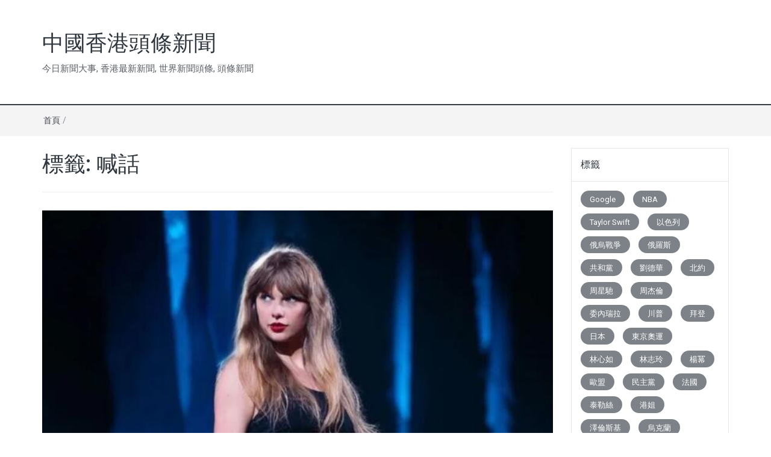

--- FILE ---
content_type: text/html; charset=UTF-8
request_url: https://www.cnhkheadlines.com/tag/%E5%96%8A%E8%A9%B1
body_size: 11900
content:
<!DOCTYPE html>
<html lang="zh-HK">
<head>
	<meta charset="UTF-8">
	<meta http-equiv="X-UA-Compatible" content="IE=edge">
	<meta name="viewport" content="width=device-width, initial-scale=1">
	
	<meta name="keywords" content="香港熱點, 要聞港聞,兩岸國際,新聞,娛樂,時尚潮流,體育" />
<meta name="description" content="提供发布即時香港熱點新聞以及豐富的政治,社會,地方,國際,財經,運動,NBA,娛樂,旅遊新聞, 以最即時,多元的內容,滿足行動世代的需求."/>
	<link rel="profile" href="https://gmpg.org/xfn/11" />
	<link rel="pingback" href="https://www.cnhkheadlines.com/xmlrpc.php">
	<title>喊話 &#8211; 中國香港頭條新聞</title>
<meta name='robots' content='max-image-preview:large' />
<link rel='dns-prefetch' href='//static.addtoany.com' />
<link rel='dns-prefetch' href='//fonts.googleapis.com' />
<link rel="alternate" type="application/rss+xml" title="訂閱《中國香港頭條新聞》&raquo; 資訊提供" href="https://www.cnhkheadlines.com/feed" />
<link rel="alternate" type="application/rss+xml" title="訂閱《中國香港頭條新聞》&raquo; 留言的資訊提供" href="https://www.cnhkheadlines.com/comments/feed" />
<link rel="alternate" type="application/rss+xml" title="訂閱《中國香港頭條新聞》&raquo; 標籤〈喊話〉的資訊提供" href="https://www.cnhkheadlines.com/tag/%e5%96%8a%e8%a9%b1/feed" />
<script type="text/javascript">
window._wpemojiSettings = {"baseUrl":"https:\/\/s.w.org\/images\/core\/emoji\/14.0.0\/72x72\/","ext":".png","svgUrl":"https:\/\/s.w.org\/images\/core\/emoji\/14.0.0\/svg\/","svgExt":".svg","source":{"concatemoji":"https:\/\/www.cnhkheadlines.com\/wp-includes\/js\/wp-emoji-release.min.js?ver=6.2"}};
/*! This file is auto-generated */
!function(e,a,t){var n,r,o,i=a.createElement("canvas"),p=i.getContext&&i.getContext("2d");function s(e,t){p.clearRect(0,0,i.width,i.height),p.fillText(e,0,0);e=i.toDataURL();return p.clearRect(0,0,i.width,i.height),p.fillText(t,0,0),e===i.toDataURL()}function c(e){var t=a.createElement("script");t.src=e,t.defer=t.type="text/javascript",a.getElementsByTagName("head")[0].appendChild(t)}for(o=Array("flag","emoji"),t.supports={everything:!0,everythingExceptFlag:!0},r=0;r<o.length;r++)t.supports[o[r]]=function(e){if(p&&p.fillText)switch(p.textBaseline="top",p.font="600 32px Arial",e){case"flag":return s("\ud83c\udff3\ufe0f\u200d\u26a7\ufe0f","\ud83c\udff3\ufe0f\u200b\u26a7\ufe0f")?!1:!s("\ud83c\uddfa\ud83c\uddf3","\ud83c\uddfa\u200b\ud83c\uddf3")&&!s("\ud83c\udff4\udb40\udc67\udb40\udc62\udb40\udc65\udb40\udc6e\udb40\udc67\udb40\udc7f","\ud83c\udff4\u200b\udb40\udc67\u200b\udb40\udc62\u200b\udb40\udc65\u200b\udb40\udc6e\u200b\udb40\udc67\u200b\udb40\udc7f");case"emoji":return!s("\ud83e\udef1\ud83c\udffb\u200d\ud83e\udef2\ud83c\udfff","\ud83e\udef1\ud83c\udffb\u200b\ud83e\udef2\ud83c\udfff")}return!1}(o[r]),t.supports.everything=t.supports.everything&&t.supports[o[r]],"flag"!==o[r]&&(t.supports.everythingExceptFlag=t.supports.everythingExceptFlag&&t.supports[o[r]]);t.supports.everythingExceptFlag=t.supports.everythingExceptFlag&&!t.supports.flag,t.DOMReady=!1,t.readyCallback=function(){t.DOMReady=!0},t.supports.everything||(n=function(){t.readyCallback()},a.addEventListener?(a.addEventListener("DOMContentLoaded",n,!1),e.addEventListener("load",n,!1)):(e.attachEvent("onload",n),a.attachEvent("onreadystatechange",function(){"complete"===a.readyState&&t.readyCallback()})),(e=t.source||{}).concatemoji?c(e.concatemoji):e.wpemoji&&e.twemoji&&(c(e.twemoji),c(e.wpemoji)))}(window,document,window._wpemojiSettings);
</script>
<style type="text/css">
img.wp-smiley,
img.emoji {
	display: inline !important;
	border: none !important;
	box-shadow: none !important;
	height: 1em !important;
	width: 1em !important;
	margin: 0 0.07em !important;
	vertical-align: -0.1em !important;
	background: none !important;
	padding: 0 !important;
}
</style>
	<link rel='stylesheet' id='wp-block-library-css' href='https://www.cnhkheadlines.com/wp-includes/css/dist/block-library/style.min.css?ver=6.2' type='text/css' media='all' />
<link rel='stylesheet' id='classic-theme-styles-css' href='https://www.cnhkheadlines.com/wp-includes/css/classic-themes.min.css?ver=6.2' type='text/css' media='all' />
<style id='global-styles-inline-css' type='text/css'>
body{--wp--preset--color--black: #000000;--wp--preset--color--cyan-bluish-gray: #abb8c3;--wp--preset--color--white: #ffffff;--wp--preset--color--pale-pink: #f78da7;--wp--preset--color--vivid-red: #cf2e2e;--wp--preset--color--luminous-vivid-orange: #ff6900;--wp--preset--color--luminous-vivid-amber: #fcb900;--wp--preset--color--light-green-cyan: #7bdcb5;--wp--preset--color--vivid-green-cyan: #00d084;--wp--preset--color--pale-cyan-blue: #8ed1fc;--wp--preset--color--vivid-cyan-blue: #0693e3;--wp--preset--color--vivid-purple: #9b51e0;--wp--preset--gradient--vivid-cyan-blue-to-vivid-purple: linear-gradient(135deg,rgba(6,147,227,1) 0%,rgb(155,81,224) 100%);--wp--preset--gradient--light-green-cyan-to-vivid-green-cyan: linear-gradient(135deg,rgb(122,220,180) 0%,rgb(0,208,130) 100%);--wp--preset--gradient--luminous-vivid-amber-to-luminous-vivid-orange: linear-gradient(135deg,rgba(252,185,0,1) 0%,rgba(255,105,0,1) 100%);--wp--preset--gradient--luminous-vivid-orange-to-vivid-red: linear-gradient(135deg,rgba(255,105,0,1) 0%,rgb(207,46,46) 100%);--wp--preset--gradient--very-light-gray-to-cyan-bluish-gray: linear-gradient(135deg,rgb(238,238,238) 0%,rgb(169,184,195) 100%);--wp--preset--gradient--cool-to-warm-spectrum: linear-gradient(135deg,rgb(74,234,220) 0%,rgb(151,120,209) 20%,rgb(207,42,186) 40%,rgb(238,44,130) 60%,rgb(251,105,98) 80%,rgb(254,248,76) 100%);--wp--preset--gradient--blush-light-purple: linear-gradient(135deg,rgb(255,206,236) 0%,rgb(152,150,240) 100%);--wp--preset--gradient--blush-bordeaux: linear-gradient(135deg,rgb(254,205,165) 0%,rgb(254,45,45) 50%,rgb(107,0,62) 100%);--wp--preset--gradient--luminous-dusk: linear-gradient(135deg,rgb(255,203,112) 0%,rgb(199,81,192) 50%,rgb(65,88,208) 100%);--wp--preset--gradient--pale-ocean: linear-gradient(135deg,rgb(255,245,203) 0%,rgb(182,227,212) 50%,rgb(51,167,181) 100%);--wp--preset--gradient--electric-grass: linear-gradient(135deg,rgb(202,248,128) 0%,rgb(113,206,126) 100%);--wp--preset--gradient--midnight: linear-gradient(135deg,rgb(2,3,129) 0%,rgb(40,116,252) 100%);--wp--preset--duotone--dark-grayscale: url('#wp-duotone-dark-grayscale');--wp--preset--duotone--grayscale: url('#wp-duotone-grayscale');--wp--preset--duotone--purple-yellow: url('#wp-duotone-purple-yellow');--wp--preset--duotone--blue-red: url('#wp-duotone-blue-red');--wp--preset--duotone--midnight: url('#wp-duotone-midnight');--wp--preset--duotone--magenta-yellow: url('#wp-duotone-magenta-yellow');--wp--preset--duotone--purple-green: url('#wp-duotone-purple-green');--wp--preset--duotone--blue-orange: url('#wp-duotone-blue-orange');--wp--preset--font-size--small: 13px;--wp--preset--font-size--medium: 20px;--wp--preset--font-size--large: 36px;--wp--preset--font-size--x-large: 42px;--wp--preset--spacing--20: 0.44rem;--wp--preset--spacing--30: 0.67rem;--wp--preset--spacing--40: 1rem;--wp--preset--spacing--50: 1.5rem;--wp--preset--spacing--60: 2.25rem;--wp--preset--spacing--70: 3.38rem;--wp--preset--spacing--80: 5.06rem;--wp--preset--shadow--natural: 6px 6px 9px rgba(0, 0, 0, 0.2);--wp--preset--shadow--deep: 12px 12px 50px rgba(0, 0, 0, 0.4);--wp--preset--shadow--sharp: 6px 6px 0px rgba(0, 0, 0, 0.2);--wp--preset--shadow--outlined: 6px 6px 0px -3px rgba(255, 255, 255, 1), 6px 6px rgba(0, 0, 0, 1);--wp--preset--shadow--crisp: 6px 6px 0px rgba(0, 0, 0, 1);}:where(.is-layout-flex){gap: 0.5em;}body .is-layout-flow > .alignleft{float: left;margin-inline-start: 0;margin-inline-end: 2em;}body .is-layout-flow > .alignright{float: right;margin-inline-start: 2em;margin-inline-end: 0;}body .is-layout-flow > .aligncenter{margin-left: auto !important;margin-right: auto !important;}body .is-layout-constrained > .alignleft{float: left;margin-inline-start: 0;margin-inline-end: 2em;}body .is-layout-constrained > .alignright{float: right;margin-inline-start: 2em;margin-inline-end: 0;}body .is-layout-constrained > .aligncenter{margin-left: auto !important;margin-right: auto !important;}body .is-layout-constrained > :where(:not(.alignleft):not(.alignright):not(.alignfull)){max-width: var(--wp--style--global--content-size);margin-left: auto !important;margin-right: auto !important;}body .is-layout-constrained > .alignwide{max-width: var(--wp--style--global--wide-size);}body .is-layout-flex{display: flex;}body .is-layout-flex{flex-wrap: wrap;align-items: center;}body .is-layout-flex > *{margin: 0;}:where(.wp-block-columns.is-layout-flex){gap: 2em;}.has-black-color{color: var(--wp--preset--color--black) !important;}.has-cyan-bluish-gray-color{color: var(--wp--preset--color--cyan-bluish-gray) !important;}.has-white-color{color: var(--wp--preset--color--white) !important;}.has-pale-pink-color{color: var(--wp--preset--color--pale-pink) !important;}.has-vivid-red-color{color: var(--wp--preset--color--vivid-red) !important;}.has-luminous-vivid-orange-color{color: var(--wp--preset--color--luminous-vivid-orange) !important;}.has-luminous-vivid-amber-color{color: var(--wp--preset--color--luminous-vivid-amber) !important;}.has-light-green-cyan-color{color: var(--wp--preset--color--light-green-cyan) !important;}.has-vivid-green-cyan-color{color: var(--wp--preset--color--vivid-green-cyan) !important;}.has-pale-cyan-blue-color{color: var(--wp--preset--color--pale-cyan-blue) !important;}.has-vivid-cyan-blue-color{color: var(--wp--preset--color--vivid-cyan-blue) !important;}.has-vivid-purple-color{color: var(--wp--preset--color--vivid-purple) !important;}.has-black-background-color{background-color: var(--wp--preset--color--black) !important;}.has-cyan-bluish-gray-background-color{background-color: var(--wp--preset--color--cyan-bluish-gray) !important;}.has-white-background-color{background-color: var(--wp--preset--color--white) !important;}.has-pale-pink-background-color{background-color: var(--wp--preset--color--pale-pink) !important;}.has-vivid-red-background-color{background-color: var(--wp--preset--color--vivid-red) !important;}.has-luminous-vivid-orange-background-color{background-color: var(--wp--preset--color--luminous-vivid-orange) !important;}.has-luminous-vivid-amber-background-color{background-color: var(--wp--preset--color--luminous-vivid-amber) !important;}.has-light-green-cyan-background-color{background-color: var(--wp--preset--color--light-green-cyan) !important;}.has-vivid-green-cyan-background-color{background-color: var(--wp--preset--color--vivid-green-cyan) !important;}.has-pale-cyan-blue-background-color{background-color: var(--wp--preset--color--pale-cyan-blue) !important;}.has-vivid-cyan-blue-background-color{background-color: var(--wp--preset--color--vivid-cyan-blue) !important;}.has-vivid-purple-background-color{background-color: var(--wp--preset--color--vivid-purple) !important;}.has-black-border-color{border-color: var(--wp--preset--color--black) !important;}.has-cyan-bluish-gray-border-color{border-color: var(--wp--preset--color--cyan-bluish-gray) !important;}.has-white-border-color{border-color: var(--wp--preset--color--white) !important;}.has-pale-pink-border-color{border-color: var(--wp--preset--color--pale-pink) !important;}.has-vivid-red-border-color{border-color: var(--wp--preset--color--vivid-red) !important;}.has-luminous-vivid-orange-border-color{border-color: var(--wp--preset--color--luminous-vivid-orange) !important;}.has-luminous-vivid-amber-border-color{border-color: var(--wp--preset--color--luminous-vivid-amber) !important;}.has-light-green-cyan-border-color{border-color: var(--wp--preset--color--light-green-cyan) !important;}.has-vivid-green-cyan-border-color{border-color: var(--wp--preset--color--vivid-green-cyan) !important;}.has-pale-cyan-blue-border-color{border-color: var(--wp--preset--color--pale-cyan-blue) !important;}.has-vivid-cyan-blue-border-color{border-color: var(--wp--preset--color--vivid-cyan-blue) !important;}.has-vivid-purple-border-color{border-color: var(--wp--preset--color--vivid-purple) !important;}.has-vivid-cyan-blue-to-vivid-purple-gradient-background{background: var(--wp--preset--gradient--vivid-cyan-blue-to-vivid-purple) !important;}.has-light-green-cyan-to-vivid-green-cyan-gradient-background{background: var(--wp--preset--gradient--light-green-cyan-to-vivid-green-cyan) !important;}.has-luminous-vivid-amber-to-luminous-vivid-orange-gradient-background{background: var(--wp--preset--gradient--luminous-vivid-amber-to-luminous-vivid-orange) !important;}.has-luminous-vivid-orange-to-vivid-red-gradient-background{background: var(--wp--preset--gradient--luminous-vivid-orange-to-vivid-red) !important;}.has-very-light-gray-to-cyan-bluish-gray-gradient-background{background: var(--wp--preset--gradient--very-light-gray-to-cyan-bluish-gray) !important;}.has-cool-to-warm-spectrum-gradient-background{background: var(--wp--preset--gradient--cool-to-warm-spectrum) !important;}.has-blush-light-purple-gradient-background{background: var(--wp--preset--gradient--blush-light-purple) !important;}.has-blush-bordeaux-gradient-background{background: var(--wp--preset--gradient--blush-bordeaux) !important;}.has-luminous-dusk-gradient-background{background: var(--wp--preset--gradient--luminous-dusk) !important;}.has-pale-ocean-gradient-background{background: var(--wp--preset--gradient--pale-ocean) !important;}.has-electric-grass-gradient-background{background: var(--wp--preset--gradient--electric-grass) !important;}.has-midnight-gradient-background{background: var(--wp--preset--gradient--midnight) !important;}.has-small-font-size{font-size: var(--wp--preset--font-size--small) !important;}.has-medium-font-size{font-size: var(--wp--preset--font-size--medium) !important;}.has-large-font-size{font-size: var(--wp--preset--font-size--large) !important;}.has-x-large-font-size{font-size: var(--wp--preset--font-size--x-large) !important;}
.wp-block-navigation a:where(:not(.wp-element-button)){color: inherit;}
:where(.wp-block-columns.is-layout-flex){gap: 2em;}
.wp-block-pullquote{font-size: 1.5em;line-height: 1.6;}
</style>
<link rel='stylesheet' id='email-subscribers-css' href='https://www.cnhkheadlines.com/wp-content/plugins/email-subscribers/lite/public/css/email-subscribers-public.css?ver=5.6.2' type='text/css' media='all' />
<link rel='stylesheet' id='bootstrap-css' href='https://www.cnhkheadlines.com/wp-content/themes/easymag/css/bootstrap.min.css?ver=3.3.5' type='text/css' media='' />
<link rel='stylesheet' id='font-awesome-css' href='https://www.cnhkheadlines.com/wp-content/themes/easymag/css/font-awesome.min.css?ver=4.4.0' type='text/css' media='' />
<link rel='stylesheet' id='meteocons-font-css' href='https://www.cnhkheadlines.com/wp-content/themes/easymag/fonts/meteocons-font/stylesheet.css?ver=4.4.0' type='text/css' media='' />
<link rel='stylesheet' id='swiper-css' href='https://www.cnhkheadlines.com/wp-content/themes/easymag/css/swiper.min.css?ver=3.2.5' type='text/css' media='' />
<link rel='stylesheet' id='easymag-roboto-css' href='//fonts.googleapis.com/css?family=Roboto%3A400%2C300%2C500%2C700%2C900&#038;ver=6.2' type='text/css' media='all' />
<link rel='stylesheet' id='easymag-style-css' href='https://www.cnhkheadlines.com/wp-content/themes/easymag/style.css?ver=6.2' type='text/css' media='all' />
<style id='easymag-style-inline-css' type='text/css'>

	.dt-news-layout1 .dt-news-post-img .fa,
	.dt-news-layout-half .dt-news-post-img .fa,
	.dt-sidebar-news .dt-news-post-img .fa,
	.dt-related-posts .dt-news-post-img .fa,
	.dt-category-posts .dt-news-post-img .fa,
	#back-to-top:hover {
		background: rgb(0,0,0);
	}
	
	.dt-main-menu li:hover,
	.dt-main-menu li a:hover,
	.dt-main-menu li.current-menu-item > a,
	.dt-nav-md li a:hover,
	.current-menu-item.menu-item-has-children {
		background: #be3434;
		color: #fff;
	}
	.dt-related-posts li { width: calc(33.333333% - 20px); }.dt-footer {background: #2f363e}
</style>
<link rel='stylesheet' id='addtoany-css' href='https://www.cnhkheadlines.com/wp-content/plugins/add-to-any/addtoany.min.css?ver=1.16' type='text/css' media='all' />
<script type='text/javascript' id='addtoany-core-js-before'>
window.a2a_config=window.a2a_config||{};a2a_config.callbacks=[];a2a_config.overlays=[];a2a_config.templates={};a2a_localize = {
	Share: "Share",
	Save: "Save",
	Subscribe: "Subscribe",
	Email: "Email",
	Bookmark: "Bookmark",
	ShowAll: "Show all",
	ShowLess: "Show less",
	FindServices: "Find service(s)",
	FindAnyServiceToAddTo: "Instantly find any service to add to",
	PoweredBy: "Powered by",
	ShareViaEmail: "Share via email",
	SubscribeViaEmail: "Subscribe via email",
	BookmarkInYourBrowser: "Bookmark in your browser",
	BookmarkInstructions: "Press Ctrl+D or \u2318+D to bookmark this page",
	AddToYourFavorites: "Add to your favorites",
	SendFromWebOrProgram: "Send from any email address or email program",
	EmailProgram: "Email program",
	More: "More&#8230;",
	ThanksForSharing: "Thanks for sharing!",
	ThanksForFollowing: "Thanks for following!"
};
</script>
<script type='text/javascript' async src='https://static.addtoany.com/menu/page.js' id='addtoany-core-js'></script>
<script type='text/javascript' src='https://www.cnhkheadlines.com/wp-includes/js/jquery/jquery.min.js?ver=3.6.3' id='jquery-core-js'></script>
<script type='text/javascript' src='https://www.cnhkheadlines.com/wp-includes/js/jquery/jquery-migrate.min.js?ver=3.4.0' id='jquery-migrate-js'></script>
<script type='text/javascript' async src='https://www.cnhkheadlines.com/wp-content/plugins/add-to-any/addtoany.min.js?ver=1.1' id='addtoany-jquery-js'></script>
<script type='text/javascript' src='https://www.cnhkheadlines.com/wp-content/themes/easymag/js/swiper.jquery.min.js?ver=3.2.5' id='swiper-js'></script>
<link rel="https://api.w.org/" href="https://www.cnhkheadlines.com/wp-json/" /><link rel="alternate" type="application/json" href="https://www.cnhkheadlines.com/wp-json/wp/v2/tags/1245" /><link rel="EditURI" type="application/rsd+xml" title="RSD" href="https://www.cnhkheadlines.com/xmlrpc.php?rsd" />
<link rel="wlwmanifest" type="application/wlwmanifest+xml" href="https://www.cnhkheadlines.com/wp-includes/wlwmanifest.xml" />
<meta name="generator" content="WordPress 6.2" />
</head>
<body class="archive tag tag-1245">
<svg xmlns="http://www.w3.org/2000/svg" viewBox="0 0 0 0" width="0" height="0" focusable="false" role="none" style="visibility: hidden; position: absolute; left: -9999px; overflow: hidden;" ><defs><filter id="wp-duotone-dark-grayscale"><feColorMatrix color-interpolation-filters="sRGB" type="matrix" values=" .299 .587 .114 0 0 .299 .587 .114 0 0 .299 .587 .114 0 0 .299 .587 .114 0 0 " /><feComponentTransfer color-interpolation-filters="sRGB" ><feFuncR type="table" tableValues="0 0.49803921568627" /><feFuncG type="table" tableValues="0 0.49803921568627" /><feFuncB type="table" tableValues="0 0.49803921568627" /><feFuncA type="table" tableValues="1 1" /></feComponentTransfer><feComposite in2="SourceGraphic" operator="in" /></filter></defs></svg><svg xmlns="http://www.w3.org/2000/svg" viewBox="0 0 0 0" width="0" height="0" focusable="false" role="none" style="visibility: hidden; position: absolute; left: -9999px; overflow: hidden;" ><defs><filter id="wp-duotone-grayscale"><feColorMatrix color-interpolation-filters="sRGB" type="matrix" values=" .299 .587 .114 0 0 .299 .587 .114 0 0 .299 .587 .114 0 0 .299 .587 .114 0 0 " /><feComponentTransfer color-interpolation-filters="sRGB" ><feFuncR type="table" tableValues="0 1" /><feFuncG type="table" tableValues="0 1" /><feFuncB type="table" tableValues="0 1" /><feFuncA type="table" tableValues="1 1" /></feComponentTransfer><feComposite in2="SourceGraphic" operator="in" /></filter></defs></svg><svg xmlns="http://www.w3.org/2000/svg" viewBox="0 0 0 0" width="0" height="0" focusable="false" role="none" style="visibility: hidden; position: absolute; left: -9999px; overflow: hidden;" ><defs><filter id="wp-duotone-purple-yellow"><feColorMatrix color-interpolation-filters="sRGB" type="matrix" values=" .299 .587 .114 0 0 .299 .587 .114 0 0 .299 .587 .114 0 0 .299 .587 .114 0 0 " /><feComponentTransfer color-interpolation-filters="sRGB" ><feFuncR type="table" tableValues="0.54901960784314 0.98823529411765" /><feFuncG type="table" tableValues="0 1" /><feFuncB type="table" tableValues="0.71764705882353 0.25490196078431" /><feFuncA type="table" tableValues="1 1" /></feComponentTransfer><feComposite in2="SourceGraphic" operator="in" /></filter></defs></svg><svg xmlns="http://www.w3.org/2000/svg" viewBox="0 0 0 0" width="0" height="0" focusable="false" role="none" style="visibility: hidden; position: absolute; left: -9999px; overflow: hidden;" ><defs><filter id="wp-duotone-blue-red"><feColorMatrix color-interpolation-filters="sRGB" type="matrix" values=" .299 .587 .114 0 0 .299 .587 .114 0 0 .299 .587 .114 0 0 .299 .587 .114 0 0 " /><feComponentTransfer color-interpolation-filters="sRGB" ><feFuncR type="table" tableValues="0 1" /><feFuncG type="table" tableValues="0 0.27843137254902" /><feFuncB type="table" tableValues="0.5921568627451 0.27843137254902" /><feFuncA type="table" tableValues="1 1" /></feComponentTransfer><feComposite in2="SourceGraphic" operator="in" /></filter></defs></svg><svg xmlns="http://www.w3.org/2000/svg" viewBox="0 0 0 0" width="0" height="0" focusable="false" role="none" style="visibility: hidden; position: absolute; left: -9999px; overflow: hidden;" ><defs><filter id="wp-duotone-midnight"><feColorMatrix color-interpolation-filters="sRGB" type="matrix" values=" .299 .587 .114 0 0 .299 .587 .114 0 0 .299 .587 .114 0 0 .299 .587 .114 0 0 " /><feComponentTransfer color-interpolation-filters="sRGB" ><feFuncR type="table" tableValues="0 0" /><feFuncG type="table" tableValues="0 0.64705882352941" /><feFuncB type="table" tableValues="0 1" /><feFuncA type="table" tableValues="1 1" /></feComponentTransfer><feComposite in2="SourceGraphic" operator="in" /></filter></defs></svg><svg xmlns="http://www.w3.org/2000/svg" viewBox="0 0 0 0" width="0" height="0" focusable="false" role="none" style="visibility: hidden; position: absolute; left: -9999px; overflow: hidden;" ><defs><filter id="wp-duotone-magenta-yellow"><feColorMatrix color-interpolation-filters="sRGB" type="matrix" values=" .299 .587 .114 0 0 .299 .587 .114 0 0 .299 .587 .114 0 0 .299 .587 .114 0 0 " /><feComponentTransfer color-interpolation-filters="sRGB" ><feFuncR type="table" tableValues="0.78039215686275 1" /><feFuncG type="table" tableValues="0 0.94901960784314" /><feFuncB type="table" tableValues="0.35294117647059 0.47058823529412" /><feFuncA type="table" tableValues="1 1" /></feComponentTransfer><feComposite in2="SourceGraphic" operator="in" /></filter></defs></svg><svg xmlns="http://www.w3.org/2000/svg" viewBox="0 0 0 0" width="0" height="0" focusable="false" role="none" style="visibility: hidden; position: absolute; left: -9999px; overflow: hidden;" ><defs><filter id="wp-duotone-purple-green"><feColorMatrix color-interpolation-filters="sRGB" type="matrix" values=" .299 .587 .114 0 0 .299 .587 .114 0 0 .299 .587 .114 0 0 .299 .587 .114 0 0 " /><feComponentTransfer color-interpolation-filters="sRGB" ><feFuncR type="table" tableValues="0.65098039215686 0.40392156862745" /><feFuncG type="table" tableValues="0 1" /><feFuncB type="table" tableValues="0.44705882352941 0.4" /><feFuncA type="table" tableValues="1 1" /></feComponentTransfer><feComposite in2="SourceGraphic" operator="in" /></filter></defs></svg><svg xmlns="http://www.w3.org/2000/svg" viewBox="0 0 0 0" width="0" height="0" focusable="false" role="none" style="visibility: hidden; position: absolute; left: -9999px; overflow: hidden;" ><defs><filter id="wp-duotone-blue-orange"><feColorMatrix color-interpolation-filters="sRGB" type="matrix" values=" .299 .587 .114 0 0 .299 .587 .114 0 0 .299 .587 .114 0 0 .299 .587 .114 0 0 " /><feComponentTransfer color-interpolation-filters="sRGB" ><feFuncR type="table" tableValues="0.098039215686275 1" /><feFuncG type="table" tableValues="0 0.66274509803922" /><feFuncB type="table" tableValues="0.84705882352941 0.41960784313725" /><feFuncA type="table" tableValues="1 1" /></feComponentTransfer><feComposite in2="SourceGraphic" operator="in" /></filter></defs></svg>	<div class="dt-body-wrap">
								<header class="dt-header">
			<div class="container">
				<div class="row">
					<div class="col-lg-4 col-md-4">
						<div class="dt-logo">
							                                                            <p class="site-title"><a href="https://www.cnhkheadlines.com/" rel="home">中國香港頭條新聞</a></p>
                            									<p class="site-description">今日新聞大事, 香港最新新聞, 世界新聞頭條, 頭條新聞</p>
																
													</div><!-- .dt-logo -->
					</div><!-- .col-lg-4 .col-md-4 -->
					<div class="col-lg-8 col-md-8">
						<div class="dt-top-ads">
													</div><!-- .dt-top-ads -->
					</div><!-- .col-lg-8 col-md-8 -->
				</div><!-- .row -->
			</div><!-- .container -->
		</header><!-- .dt-header -->
				<nav class="dt-menu-bar">
			<div class="container">
				<div class="row">
					<div class="col-lg-12 col-md-12">
                        <div class="dt-main-menu">
							                        </div>
						<div class="dt-main-menu-md">
							<div class="row">
								<div class="col-lg-8 col-md-8 col-sm-8 col-xs-8">
									<div class="dt-logo-md">
										<a href="https://www.cnhkheadlines.com/" rel="home">中國香港頭條新聞</a>
									</div><!-- .dt-logo-md -->
								</div><!-- .col-lg-8 .col-md-8 .col-sm-8 .col-xs-8 -->
								<div class="col-lg-4 col-md-4 col-sm-4 col-xs-4">
									<div class="dt-nav-md-trigger">
										<i class="fa fa-bars transition35"></i>
									</div><!-- .transition35 -->
								</div><!-- .col-lg-4 .col-md-4 .col-sm-4. col-xs-4 -->
							</div><!-- .row -->
						</div><!-- .dt-main-menu-md -->
					</div><!-- .col-lg-12 .col-md-12 -->
				</div><!-- .row -->
			</div><!-- .container -->
			<div class="container">
				<div class="row">
					<div class="col-lg-12">
						<div class="dt-nav-md transition35">
													</div><!-- .dt-nav-md .transition35 -->
					</div><!-- .col-lg-12 -->
				</div><!-- .row -->
			</div><!-- .container -->
		</nav><!-- .dt-menu-bar -->
					<div class="dt-breadcrumbs">
				<div class="container">
					<div class="row">
						<div class="col-lg-12 col-md-12">
							<ul id="dt_breadcrumbs"><li><a href="https://www.cnhkheadlines.com">首頁</a></li><li class="separator"> / </li></ul>						</div><!-- .col-lg-12 -->
					</div><!-- .row-->
				</div><!-- .container-->
			</div>
				
		
		
		
		



</div>	    

	<div class="container">
		<div class="row">

			<div class="col-lg-9 col-md-9">
				<div class="dt-category-wrap">
					<div id="primary" class="content-area">
						<main id="main" class="site-main" role="main">

															
								<header class="page-header">
									<h1 class="page-title">標籤: <span>喊話</span></h1>								</header><!-- .page-header -->

								
								<div class="dt-category-posts">
									
																				<div class="dt-news-post-highlighted">
										<div class="dt-news-post">
											<figure class="dt-news-post-img">
												<a href="https://www.cnhkheadlines.com/%e9%ad%85%e5%8a%9b%e7%84%a1%e6%b3%95%e6%93%8b%ef%bc%81%e5%8a%a0%e5%9c%8b%e3%80%81%e6%99%ba%e5%88%a9%e5%85%83%e9%a6%96%e6%b1%82%e6%b3%b0%e5%8b%92%e7%b5%b2%e4%be%86%e9%96%8b%e5%94%b1.html" title="魅力無法擋！加國、智利元首求泰勒絲來開唱"><img width="651" height="433" src="https://www.cnhkheadlines.com/wp-content/uploads/2023/07/魅力無法擋！加國、智利元首求泰勒絲來開唱.jpg" class="attachment-dt-featured-post-large size-dt-featured-post-large wp-post-image" alt="魅力無法擋！加國、智利元首求泰勒絲來開唱" decoding="async" title="魅力無法擋！加國、智利元首求泰勒絲來開唱" srcset="https://www.cnhkheadlines.com/wp-content/uploads/2023/07/魅力無法擋！加國、智利元首求泰勒絲來開唱.jpg 651w, https://www.cnhkheadlines.com/wp-content/uploads/2023/07/魅力無法擋！加國、智利元首求泰勒絲來開唱-300x200.jpg 300w" sizes="(max-width: 651px) 100vw, 651px" /></a>
												<a href="https://www.cnhkheadlines.com/%e9%ad%85%e5%8a%9b%e7%84%a1%e6%b3%95%e6%93%8b%ef%bc%81%e5%8a%a0%e5%9c%8b%e3%80%81%e6%99%ba%e5%88%a9%e5%85%83%e9%a6%96%e6%b1%82%e6%b3%b0%e5%8b%92%e7%b5%b2%e4%be%86%e9%96%8b%e5%94%b1.html" title="魅力無法擋！加國、智利元首求泰勒絲來開唱" rel="bookmark"><span class="transition35"> <i class="fa fa-search transition35"></i></span></a>
											</figure><!-- .dt-news-post-img -->

											<div class="dt-news-post-content">
												<div class="dt-news-post-meta">
													<span class="dt-news-post-date"><i class="fa fa-calendar"></i> 2023-07-12</span>

													<span class="dt-news-post-comments"><i class="fa fa-comments"></i> No Responses</span>
												</div><!-- .dt-news-post-meta -->

												<h3><a href="https://www.cnhkheadlines.com/%e9%ad%85%e5%8a%9b%e7%84%a1%e6%b3%95%e6%93%8b%ef%bc%81%e5%8a%a0%e5%9c%8b%e3%80%81%e6%99%ba%e5%88%a9%e5%85%83%e9%a6%96%e6%b1%82%e6%b3%b0%e5%8b%92%e7%b5%b2%e4%be%86%e9%96%8b%e5%94%b1.html" title="魅力無法擋！加國、智利元首求泰勒絲來開唱">魅力無法擋！加國、智利元首求泰勒絲來開唱</a></h3>

												
												<div class="dt-news-post-desc">
													流行天后泰勒絲（Taylor Swift）正在各國進行「The Eras Tou...												</div><!-- .dt-news-post-desc -->

												
											</div><!-- .dt-news-post-content -->

											<div class="dt-category-post-readmore">
												<a class="transition35" href="https://www.cnhkheadlines.com/%e9%ad%85%e5%8a%9b%e7%84%a1%e6%b3%95%e6%93%8b%ef%bc%81%e5%8a%a0%e5%9c%8b%e3%80%81%e6%99%ba%e5%88%a9%e5%85%83%e9%a6%96%e6%b1%82%e6%b3%b0%e5%8b%92%e7%b5%b2%e4%be%86%e9%96%8b%e5%94%b1.html" title="魅力無法擋！加國、智利元首求泰勒絲來開唱">閱讀更多</></a>
											</div><!-- .dt-category-post-readmore -->

										</div><!-- .dt-news-post -->

										</div>
										
																	</div><!-- .dt-category-posts -->

								<div class="clearfix"></div>

								<div class="dt-pagination-nav">
																	</div><!---- .jw-pagination-nav ---->

							
						</main><!-- #main -->
					</div><!-- #primary -->
				</div><!-- .dt-category-wrap -->
			</div><!-- .col-lg-9-->

			<div class="col-lg-3 col-md-3">
				
<div id="secondary" class="widget-area dt-sidebar" role="complementary">
	<aside id="tag_cloud-4" class="widget widget_tag_cloud"><h2 class="widget-title">標籤</h2><div class="tagcloud"><a href="https://www.cnhkheadlines.com/tag/google" class="tag-cloud-link tag-link-191 tag-link-position-1" style="font-size: 8pt;" aria-label="Google (7 個項目)">Google</a>
<a href="https://www.cnhkheadlines.com/tag/nba" class="tag-cloud-link tag-link-227 tag-link-position-2" style="font-size: 12.274809160305pt;" aria-label="NBA (19 個項目)">NBA</a>
<a href="https://www.cnhkheadlines.com/tag/taylor-swift" class="tag-cloud-link tag-link-1236 tag-link-position-3" style="font-size: 9.0687022900763pt;" aria-label="Taylor Swift (9 個項目)">Taylor Swift</a>
<a href="https://www.cnhkheadlines.com/tag/%e4%bb%a5%e8%89%b2%e5%88%97" class="tag-cloud-link tag-link-392 tag-link-position-4" style="font-size: 12.06106870229pt;" aria-label="以色列 (18 個項目)">以色列</a>
<a href="https://www.cnhkheadlines.com/tag/%e4%bf%84%e7%83%8f%e6%88%b0%e7%88%ad" class="tag-cloud-link tag-link-1933 tag-link-position-5" style="font-size: 13.129770992366pt;" aria-label="俄烏戰爭 (23 個項目)">俄烏戰爭</a>
<a href="https://www.cnhkheadlines.com/tag/%e4%bf%84%e7%be%85%e6%96%af" class="tag-cloud-link tag-link-453 tag-link-position-6" style="font-size: 12.702290076336pt;" aria-label="俄羅斯 (21 個項目)">俄羅斯</a>
<a href="https://www.cnhkheadlines.com/tag/%e5%85%b1%e5%92%8c%e9%bb%a8" class="tag-cloud-link tag-link-22 tag-link-position-7" style="font-size: 9.9236641221374pt;" aria-label="共和黨 (11 個項目)">共和黨</a>
<a href="https://www.cnhkheadlines.com/tag/%e5%8a%89%e5%be%b7%e8%8f%af" class="tag-cloud-link tag-link-220 tag-link-position-8" style="font-size: 11.206106870229pt;" aria-label="劉德華 (15 個項目)">劉德華</a>
<a href="https://www.cnhkheadlines.com/tag/%e5%8c%97%e7%b4%84" class="tag-cloud-link tag-link-791 tag-link-position-9" style="font-size: 8.5343511450382pt;" aria-label="北約 (8 個項目)">北約</a>
<a href="https://www.cnhkheadlines.com/tag/%e5%91%a8%e6%98%9f%e9%a6%b3" class="tag-cloud-link tag-link-272 tag-link-position-10" style="font-size: 10.24427480916pt;" aria-label="周星馳 (12 個項目)">周星馳</a>
<a href="https://www.cnhkheadlines.com/tag/%e5%91%a8%e6%9d%b0%e5%80%ab" class="tag-cloud-link tag-link-329 tag-link-position-11" style="font-size: 9.4961832061069pt;" aria-label="周杰倫 (10 個項目)">周杰倫</a>
<a href="https://www.cnhkheadlines.com/tag/%e5%a7%94%e5%85%a7%e7%91%9e%e6%8b%89" class="tag-cloud-link tag-link-4313 tag-link-position-12" style="font-size: 9.0687022900763pt;" aria-label="委內瑞拉 (9 個項目)">委內瑞拉</a>
<a href="https://www.cnhkheadlines.com/tag/%e5%b7%9d%e6%99%ae" class="tag-cloud-link tag-link-737 tag-link-position-13" style="font-size: 22pt;" aria-label="川普 (160 個項目)">川普</a>
<a href="https://www.cnhkheadlines.com/tag/%e6%8b%9c%e7%99%bb" class="tag-cloud-link tag-link-25 tag-link-position-14" style="font-size: 17.190839694656pt;" aria-label="拜登 (57 個項目)">拜登</a>
<a href="https://www.cnhkheadlines.com/tag/%e6%97%a5%e6%9c%ac" class="tag-cloud-link tag-link-62 tag-link-position-15" style="font-size: 9.9236641221374pt;" aria-label="日本 (11 個項目)">日本</a>
<a href="https://www.cnhkheadlines.com/tag/%e6%9d%b1%e4%ba%ac%e5%a5%a7%e9%81%8b" class="tag-cloud-link tag-link-10 tag-link-position-16" style="font-size: 11.526717557252pt;" aria-label="東京奧運 (16 個項目)">東京奧運</a>
<a href="https://www.cnhkheadlines.com/tag/%e6%9e%97%e5%bf%83%e5%a6%82" class="tag-cloud-link tag-link-231 tag-link-position-17" style="font-size: 8pt;" aria-label="林心如 (7 個項目)">林心如</a>
<a href="https://www.cnhkheadlines.com/tag/%e6%9e%97%e5%bf%97%e7%8e%b2" class="tag-cloud-link tag-link-212 tag-link-position-18" style="font-size: 9.4961832061069pt;" aria-label="林志玲 (10 個項目)">林志玲</a>
<a href="https://www.cnhkheadlines.com/tag/%e6%a5%8a%e5%86%aa" class="tag-cloud-link tag-link-150 tag-link-position-19" style="font-size: 10.992366412214pt;" aria-label="楊冪 (14 個項目)">楊冪</a>
<a href="https://www.cnhkheadlines.com/tag/%e6%ad%90%e7%9b%9f" class="tag-cloud-link tag-link-455 tag-link-position-20" style="font-size: 9.4961832061069pt;" aria-label="歐盟 (10 個項目)">歐盟</a>
<a href="https://www.cnhkheadlines.com/tag/%e6%b0%91%e4%b8%bb%e9%bb%a8" class="tag-cloud-link tag-link-707 tag-link-position-21" style="font-size: 10.671755725191pt;" aria-label="民主黨 (13 個項目)">民主黨</a>
<a href="https://www.cnhkheadlines.com/tag/%e6%b3%95%e5%9c%8b" class="tag-cloud-link tag-link-252 tag-link-position-22" style="font-size: 9.0687022900763pt;" aria-label="法國 (9 個項目)">法國</a>
<a href="https://www.cnhkheadlines.com/tag/%e6%b3%b0%e5%8b%92%e7%b5%b2" class="tag-cloud-link tag-link-965 tag-link-position-23" style="font-size: 12.274809160305pt;" aria-label="泰勒絲 (19 個項目)">泰勒絲</a>
<a href="https://www.cnhkheadlines.com/tag/%e6%b8%af%e5%a7%90" class="tag-cloud-link tag-link-48 tag-link-position-24" style="font-size: 8pt;" aria-label="港姐 (7 個項目)">港姐</a>
<a href="https://www.cnhkheadlines.com/tag/%e6%be%a4%e5%80%ab%e6%96%af%e5%9f%ba" class="tag-cloud-link tag-link-1703 tag-link-position-25" style="font-size: 12.274809160305pt;" aria-label="澤倫斯基 (19 個項目)">澤倫斯基</a>
<a href="https://www.cnhkheadlines.com/tag/%e7%83%8f%e5%85%8b%e8%98%ad" class="tag-cloud-link tag-link-371 tag-link-position-26" style="font-size: 15.160305343511pt;" aria-label="烏克蘭 (36 個項目)">烏克蘭</a>
<a href="https://www.cnhkheadlines.com/tag/%e7%89%b9%e6%9c%97%e6%99%ae" class="tag-cloud-link tag-link-15 tag-link-position-27" style="font-size: 9.9236641221374pt;" aria-label="特朗普 (11 個項目)">特朗普</a>
<a href="https://www.cnhkheadlines.com/tag/%e7%8e%8b%e7%a5%96%e8%b3%a2" class="tag-cloud-link tag-link-253 tag-link-position-28" style="font-size: 10.671755725191pt;" aria-label="王祖賢 (13 個項目)">王祖賢</a>
<a href="https://www.cnhkheadlines.com/tag/%e7%99%bd%e5%ae%ae" class="tag-cloud-link tag-link-1075 tag-link-position-29" style="font-size: 10.24427480916pt;" aria-label="白宮 (12 個項目)">白宮</a>
<a href="https://www.cnhkheadlines.com/tag/%e7%b8%bd%e7%b5%b1" class="tag-cloud-link tag-link-452 tag-link-position-30" style="font-size: 10.671755725191pt;" aria-label="總統 (13 個項目)">總統</a>
<a href="https://www.cnhkheadlines.com/tag/%e7%be%8e%e5%9c%8b" class="tag-cloud-link tag-link-16 tag-link-position-31" style="font-size: 19.328244274809pt;" aria-label="美國 (90 個項目)">美國</a>
<a href="https://www.cnhkheadlines.com/tag/%e7%be%8e%e5%9c%8b%e5%a4%a7%e9%81%b8" class="tag-cloud-link tag-link-2380 tag-link-position-32" style="font-size: 9.9236641221374pt;" aria-label="美國大選 (11 個項目)">美國大選</a>
<a href="https://www.cnhkheadlines.com/tag/%e7%be%8e%e5%9c%8b%e7%94%b7%e7%b1%83" class="tag-cloud-link tag-link-131 tag-link-position-33" style="font-size: 8.5343511450382pt;" aria-label="美國男籃 (8 個項目)">美國男籃</a>
<a href="https://www.cnhkheadlines.com/tag/%e7%be%8e%e5%9c%8b%e7%b8%bd%e7%b5%b1" class="tag-cloud-link tag-link-360 tag-link-position-34" style="font-size: 9.0687022900763pt;" aria-label="美國總統 (9 個項目)">美國總統</a>
<a href="https://www.cnhkheadlines.com/tag/%e7%be%8e%e5%9c%8b%e7%b8%bd%e7%b5%b1%e5%a4%a7%e9%81%b8" class="tag-cloud-link tag-link-2127 tag-link-position-35" style="font-size: 16.335877862595pt;" aria-label="美國總統大選 (47 個項目)">美國總統大選</a>
<a href="https://www.cnhkheadlines.com/tag/%e7%be%8e%e8%82%a1" class="tag-cloud-link tag-link-2338 tag-link-position-36" style="font-size: 8.5343511450382pt;" aria-label="美股 (8 個項目)">美股</a>
<a href="https://www.cnhkheadlines.com/tag/%e7%be%8e%e9%81%b8" class="tag-cloud-link tag-link-2857 tag-link-position-37" style="font-size: 13.984732824427pt;" aria-label="美選 (28 個項目)">美選</a>
<a href="https://www.cnhkheadlines.com/tag/%e8%8b%b1%e5%9c%8b" class="tag-cloud-link tag-link-721 tag-link-position-38" style="font-size: 9.0687022900763pt;" aria-label="英國 (9 個項目)">英國</a>
<a href="https://www.cnhkheadlines.com/tag/%e8%ac%9d%e9%9c%86%e9%8b%92" class="tag-cloud-link tag-link-91 tag-link-position-39" style="font-size: 9.0687022900763pt;" aria-label="謝霆鋒 (9 個項目)">謝霆鋒</a>
<a href="https://www.cnhkheadlines.com/tag/%e8%b3%80%e9%8c%a6%e9%ba%97" class="tag-cloud-link tag-link-413 tag-link-position-40" style="font-size: 14.625954198473pt;" aria-label="賀錦麗 (32 個項目)">賀錦麗</a>
<a href="https://www.cnhkheadlines.com/tag/%e8%b3%88%e9%9d%9c%e9%9b%af" class="tag-cloud-link tag-link-144 tag-link-position-41" style="font-size: 11.847328244275pt;" aria-label="賈靜雯 (17 個項目)">賈靜雯</a>
<a href="https://www.cnhkheadlines.com/tag/%e9%83%ad%e5%af%8c%e5%9f%8e" class="tag-cloud-link tag-link-381 tag-link-position-42" style="font-size: 9.0687022900763pt;" aria-label="郭富城 (9 個項目)">郭富城</a>
<a href="https://www.cnhkheadlines.com/tag/%e9%97%9c%e7%a8%85" class="tag-cloud-link tag-link-3213 tag-link-position-43" style="font-size: 11.526717557252pt;" aria-label="關稅 (16 個項目)">關稅</a>
<a href="https://www.cnhkheadlines.com/tag/%e9%9f%93%e5%9c%8b" class="tag-cloud-link tag-link-100 tag-link-position-44" style="font-size: 9.4961832061069pt;" aria-label="韓國 (10 個項目)">韓國</a>
<a href="https://www.cnhkheadlines.com/tag/%e9%a6%ac%e6%96%af%e5%85%8b" class="tag-cloud-link tag-link-1434 tag-link-position-45" style="font-size: 11.206106870229pt;" aria-label="馬斯克 (15 個項目)">馬斯克</a></div>
</aside><aside id="email-subscribers-form-2" class="widget widget_email-subscribers-form"><div class="emaillist" id="es_form_f0-n1"><form action="/tag/%E5%96%8A%E8%A9%B1#es_form_f0-n1" method="post" class="es_subscription_form es_shortcode_form  es_ajax_subscription_form" id="es_subscription_form_6975d39727c8f" data-source="ig-es" data-form-id="0"><div class="es-field-wrap"><label>Email*<br /><input class="es_required_field es_txt_email ig_es_form_field_email" type="email" name="esfpx_email" value="" placeholder="" required="required" /></label></div><input type="hidden" name="esfpx_form_id" value="0" /><input type="hidden" name="es" value="subscribe" />
			<input type="hidden" name="esfpx_es_form_identifier" value="f0-n1" />
			<input type="hidden" name="esfpx_es_email_page" value="10489" />
			<input type="hidden" name="esfpx_es_email_page_url" value="https://www.cnhkheadlines.com/%e9%ad%85%e5%8a%9b%e7%84%a1%e6%b3%95%e6%93%8b%ef%bc%81%e5%8a%a0%e5%9c%8b%e3%80%81%e6%99%ba%e5%88%a9%e5%85%83%e9%a6%96%e6%b1%82%e6%b3%b0%e5%8b%92%e7%b5%b2%e4%be%86%e9%96%8b%e5%94%b1.html" />
			<input type="hidden" name="esfpx_status" value="Unconfirmed" />
			<input type="hidden" name="esfpx_es-subscribe" id="es-subscribe-6975d39727c8f" value="f1645773f0" />
			<label style="position:absolute;top:-99999px;left:-99999px;z-index:-99;"><input type="email" name="esfpx_es_hp_email" class="es_required_field" tabindex="-1" autocomplete="-1" value="" /></label><input type="submit" name="submit" class="es_subscription_form_submit es_submit_button es_textbox_button" id="es_subscription_form_submit_6975d39727c8f" value="Subscribe" /><span class="es_spinner_image" id="spinner-image"><img src="https://www.cnhkheadlines.com/wp-content/plugins/email-subscribers/lite/public/images/spinner.gif" alt="Loading" /></span></form><span class="es_subscription_message " id="es_subscription_message_6975d39727c8f"></span></div></aside><aside id="search-2" class="widget widget_search"><form role="search" method="get" class="search-form" action="https://www.cnhkheadlines.com/">
				<label>
					<span class="screen-reader-text">搜尋關鍵字:</span>
					<input type="search" class="search-field" placeholder="搜尋..." value="" name="s" />
				</label>
				<input type="submit" class="search-submit" value="搜尋" />
			</form></aside><aside id="categories-2" class="widget widget_categories"><h2 class="widget-title">分類</h2>
			<ul>
					<li class="cat-item cat-item-337"><a href="https://www.cnhkheadlines.com/category/%e9%a0%ad%e6%a2%9d%e5%a8%9b%e6%a8%82">頭條娛樂</a>
</li>
	<li class="cat-item cat-item-1"><a href="https://www.cnhkheadlines.com/category/%e9%a0%ad%e6%a2%9d%e6%96%b0%e8%81%9e">頭條新聞</a>
</li>
			</ul>

			</aside>
		<aside id="recent-posts-2" class="widget widget_recent_entries">
		<h2 class="widget-title">近期文章</h2>
		<ul>
											<li>
					<a href="https://www.cnhkheadlines.com/%e7%8e%8b%e5%bf%83%e5%87%8c%e4%ba%ba%e9%96%93%e6%9c%88%e8%80%81%e7%99%bc%e5%a8%81%ef%bc%81%e8%81%bd%e5%a5%b9%e6%bc%94%e5%94%b1%e6%9c%83%e7%b2%89%e7%b5%b2%e8%84%ab%e5%96%ae%e3%80%80%e5%a5%b9%e8%a6%96.html">王心凌人間月老發威！聽她演唱會粉絲脫單　她視工作為最親密夥伴</a>
									</li>
											<li>
					<a href="https://www.cnhkheadlines.com/%e8%a2%ab%e8%ad%bd%e3%80%8c%e5%b7%9d%e6%99%ae%e8%80%b3%e7%95%94%e7%9a%84%e4%bd%8e%e8%aa%9e%e8%80%85%e3%80%8d%ef%bc%81%e5%bc%95%e5%8c%97%e7%b4%84%e9%81%bf%e9%96%8b%e6%a0%bc%e9%99%b5%e8%98%ad%e5%8d%b1.html">被譽「川普耳畔的低語者」！引北約避開格陵蘭危機　呂特外交勝利</a>
									</li>
											<li>
					<a href="https://www.cnhkheadlines.com/%e8%ab%b7%e5%88%ba%ef%bc%81%e5%b7%9d%e6%99%ae%e5%92%8c%e5%b9%b3%e7%90%86%e4%ba%8b%e6%9c%83%e5%83%8519%e5%9c%8b%e5%87%ba%e5%b8%ad%e5%84%80%e5%bc%8f%e3%80%80%e6%9c%89%e4%b8%80%e5%8d%8a%e5%89%9b%e8%a2%ab.html">諷刺！川普和平理事會僅19國出席儀式　有一半剛被美限制移民簽證</a>
									</li>
											<li>
					<a href="https://www.cnhkheadlines.com/%e5%b7%9d%e6%99%ae%e6%a0%bc%e9%99%b5%e8%98%ad%e6%96%b9%e6%a1%88%e6%9b%9d%ef%bc%81%e7%be%8e%e5%9c%8b%e8%a8%ad%e3%80%8c%e4%b8%bb%e6%ac%8a%e5%9f%ba%e5%9c%b0%e3%80%8d%e6%93%81%e9%a0%98%e5%9c%9f%e3%80%80.html">川普格陵蘭方案曝！美國設「主權基地」擁領土　北約對抗中俄</a>
									</li>
											<li>
					<a href="https://www.cnhkheadlines.com/55%e6%ad%b2%e5%90%b3%e5%a5%87%e9%9a%86%e8%bf%94%e5%8f%b0%ef%bc%81%e7%8f%be%e8%ba%ab%e8%bc%94%e5%a4%a7%e9%a0%98%e5%82%91%e5%87%ba%e6%a0%a1%e5%8f%8b%e3%80%80%e6%a0%a1%e9%95%b7%e7%8b%82%e8%ae%9a%ef%bc%9a.html">55歲吳奇隆返台！現身輔大領傑出校友　校長狂讚：完全沒有架子</a>
									</li>
					</ul>

		</aside><aside id="archives-2" class="widget widget_archive"><h2 class="widget-title">彙整</h2>
			<ul>
					<li><a href='https://www.cnhkheadlines.com/2026/01'>2026 年 1 月</a></li>
	<li><a href='https://www.cnhkheadlines.com/2025/12'>2025 年 12 月</a></li>
	<li><a href='https://www.cnhkheadlines.com/2025/11'>2025 年 11 月</a></li>
	<li><a href='https://www.cnhkheadlines.com/2025/10'>2025 年 10 月</a></li>
	<li><a href='https://www.cnhkheadlines.com/2025/09'>2025 年 9 月</a></li>
	<li><a href='https://www.cnhkheadlines.com/2025/08'>2025 年 8 月</a></li>
	<li><a href='https://www.cnhkheadlines.com/2025/07'>2025 年 7 月</a></li>
	<li><a href='https://www.cnhkheadlines.com/2025/06'>2025 年 6 月</a></li>
	<li><a href='https://www.cnhkheadlines.com/2025/05'>2025 年 5 月</a></li>
	<li><a href='https://www.cnhkheadlines.com/2025/04'>2025 年 4 月</a></li>
	<li><a href='https://www.cnhkheadlines.com/2025/03'>2025 年 3 月</a></li>
	<li><a href='https://www.cnhkheadlines.com/2025/02'>2025 年 2 月</a></li>
	<li><a href='https://www.cnhkheadlines.com/2025/01'>2025 年 1 月</a></li>
	<li><a href='https://www.cnhkheadlines.com/2024/12'>2024 年 12 月</a></li>
	<li><a href='https://www.cnhkheadlines.com/2024/11'>2024 年 11 月</a></li>
	<li><a href='https://www.cnhkheadlines.com/2024/10'>2024 年 10 月</a></li>
	<li><a href='https://www.cnhkheadlines.com/2024/09'>2024 年 9 月</a></li>
	<li><a href='https://www.cnhkheadlines.com/2024/08'>2024 年 8 月</a></li>
	<li><a href='https://www.cnhkheadlines.com/2024/07'>2024 年 7 月</a></li>
	<li><a href='https://www.cnhkheadlines.com/2024/06'>2024 年 6 月</a></li>
	<li><a href='https://www.cnhkheadlines.com/2024/05'>2024 年 5 月</a></li>
	<li><a href='https://www.cnhkheadlines.com/2024/04'>2024 年 4 月</a></li>
	<li><a href='https://www.cnhkheadlines.com/2024/03'>2024 年 3 月</a></li>
	<li><a href='https://www.cnhkheadlines.com/2024/02'>2024 年 2 月</a></li>
	<li><a href='https://www.cnhkheadlines.com/2024/01'>2024 年 1 月</a></li>
	<li><a href='https://www.cnhkheadlines.com/2023/12'>2023 年 12 月</a></li>
	<li><a href='https://www.cnhkheadlines.com/2023/11'>2023 年 11 月</a></li>
	<li><a href='https://www.cnhkheadlines.com/2023/10'>2023 年 10 月</a></li>
	<li><a href='https://www.cnhkheadlines.com/2023/09'>2023 年 9 月</a></li>
	<li><a href='https://www.cnhkheadlines.com/2023/08'>2023 年 8 月</a></li>
	<li><a href='https://www.cnhkheadlines.com/2023/07'>2023 年 7 月</a></li>
	<li><a href='https://www.cnhkheadlines.com/2023/06'>2023 年 6 月</a></li>
	<li><a href='https://www.cnhkheadlines.com/2023/05'>2023 年 5 月</a></li>
	<li><a href='https://www.cnhkheadlines.com/2023/04'>2023 年 4 月</a></li>
	<li><a href='https://www.cnhkheadlines.com/2023/03'>2023 年 3 月</a></li>
	<li><a href='https://www.cnhkheadlines.com/2023/02'>2023 年 2 月</a></li>
	<li><a href='https://www.cnhkheadlines.com/2023/01'>2023 年 1 月</a></li>
	<li><a href='https://www.cnhkheadlines.com/2022/12'>2022 年 12 月</a></li>
	<li><a href='https://www.cnhkheadlines.com/2022/11'>2022 年 11 月</a></li>
	<li><a href='https://www.cnhkheadlines.com/2022/10'>2022 年 10 月</a></li>
	<li><a href='https://www.cnhkheadlines.com/2022/09'>2022 年 9 月</a></li>
	<li><a href='https://www.cnhkheadlines.com/2022/08'>2022 年 8 月</a></li>
	<li><a href='https://www.cnhkheadlines.com/2022/07'>2022 年 7 月</a></li>
	<li><a href='https://www.cnhkheadlines.com/2022/06'>2022 年 6 月</a></li>
	<li><a href='https://www.cnhkheadlines.com/2022/05'>2022 年 5 月</a></li>
	<li><a href='https://www.cnhkheadlines.com/2022/04'>2022 年 4 月</a></li>
	<li><a href='https://www.cnhkheadlines.com/2022/03'>2022 年 3 月</a></li>
	<li><a href='https://www.cnhkheadlines.com/2022/02'>2022 年 2 月</a></li>
	<li><a href='https://www.cnhkheadlines.com/2022/01'>2022 年 1 月</a></li>
	<li><a href='https://www.cnhkheadlines.com/2021/12'>2021 年 12 月</a></li>
	<li><a href='https://www.cnhkheadlines.com/2021/11'>2021 年 11 月</a></li>
	<li><a href='https://www.cnhkheadlines.com/2021/10'>2021 年 10 月</a></li>
	<li><a href='https://www.cnhkheadlines.com/2021/09'>2021 年 9 月</a></li>
	<li><a href='https://www.cnhkheadlines.com/2021/08'>2021 年 8 月</a></li>
	<li><a href='https://www.cnhkheadlines.com/2021/07'>2021 年 7 月</a></li>
			</ul>

			</aside></div><!-- #secondary -->

			</div>

		</div><!-- .row -->
	</div><!-- .container -->

	<footer class="dt-footer">
		
		<div class="dt-footer-bar">
			<div class="container">
				<div class="row">
					<div class="col-lg-6 col-md-6">
						<div class="dt-copyright">
                            &copy; 2026 <a href="https://www.cnhkheadlines.com/" title="中國香港頭條新聞">中國香港頭條新聞</a> 版權所有，並保留所有權利。						</div><!-- .dt-copyright -->
					</div><!-- .col-lg-6 .col-md-6 -->

					<div class="col-lg-6 col-md-6">
						<div class="dt-footer-designer">
                            由<a href="https://www.cnhkheadlines.com/" target="_blank" rel="designer">cnhkheadlines.com</a>設計						</div><!-- .dt-footer-designer -->
					</div><!-- .col-lg-6 .col-md-6 -->
				</div><!-- .row -->
			</div><!-- .container -->
		</div><!-- .dt-footer-bar -->
	</footer><!-- .dt-footer -->

	<a id="back-to-top" class="transition35"><i class="fa fa-angle-up"></i></a><!-- #back-to-top -->

	</div><!-- .dt-body-wrap -->

<script type='text/javascript' id='email-subscribers-js-extra'>
/* <![CDATA[ */
var es_data = {"messages":{"es_empty_email_notice":"Please enter email address","es_rate_limit_notice":"You need to wait for some time before subscribing again","es_single_optin_success_message":"Successfully Subscribed.","es_email_exists_notice":"Email Address already exists!","es_unexpected_error_notice":"Oops.. Unexpected error occurred.","es_invalid_email_notice":"Invalid email address","es_try_later_notice":"Please try after some time"},"es_ajax_url":"https:\/\/www.cnhkheadlines.com\/wp-admin\/admin-ajax.php"};
/* ]]> */
</script>
<script type='text/javascript' src='https://www.cnhkheadlines.com/wp-content/plugins/email-subscribers/lite/public/js/email-subscribers-public.js?ver=5.6.2' id='email-subscribers-js'></script>
<script type='text/javascript' src='https://www.cnhkheadlines.com/wp-content/themes/easymag/js/jquery.newsticker.min.js?ver=6.2' id='newsticker-js'></script>
<script type='text/javascript' src='https://www.cnhkheadlines.com/wp-content/themes/easymag/js/custom.js?ver=6.2' id='easymag-custom-js'></script>

<script defer src="https://static.cloudflareinsights.com/beacon.min.js/vcd15cbe7772f49c399c6a5babf22c1241717689176015" integrity="sha512-ZpsOmlRQV6y907TI0dKBHq9Md29nnaEIPlkf84rnaERnq6zvWvPUqr2ft8M1aS28oN72PdrCzSjY4U6VaAw1EQ==" data-cf-beacon='{"version":"2024.11.0","token":"fc2c326c20e34c54a25f9d35b11b6e3d","r":1,"server_timing":{"name":{"cfCacheStatus":true,"cfEdge":true,"cfExtPri":true,"cfL4":true,"cfOrigin":true,"cfSpeedBrain":true},"location_startswith":null}}' crossorigin="anonymous"></script>
</body>
</html>



<tr><td>
 
 
 <a rel="dofollow" href="https://www.bionica-shoes.com">Bionica Shoes</a>  |       
 <a rel="dofollow" href="https://www.bornshoes-canada.com">Born Shoes Canada</a>  |
  <a rel="dofollow" href="https://www.oofos-shoes.net">OOfos Shoes</a>  |
 <a rel="dofollow" href="https://www.katespade--canada.com">Kate Spade Canada</a>  |
 <a rel="dofollow" href="https://www.double-h--boots.com">Double-H Boots</a>  |

 <a rel="dofollow" href="https://www.wolverine--canada.com">Wolverine Canada</a>  |
 <a rel="dofollow" href="https://www.belleville--boots.com">Belleville Boots</a>  |
 <a rel="dofollow" href="https://www.lowa--boots.com">LOWA Boots</a>  | 
 <a rel="dofollow" href="https://www.vivobarefoot-shoes.com">Vivobarefoot Shoes</a>  | 
<a rel="dofollow" href="https://www.xeroshoes-canada.com">Xero Shoes Canada</a>  |  

 <a rel="dofollow" href="https://www.adams--shoes.com">Adams Shoes</a>  |   
 <a rel="dofollow" href="https://www.royer-boots.com">Royer Boots</a>  |
 <a rel="dofollow" href="https://www.lane-boots.com">Lane Boots</a>  | 
 <a rel="dofollow" href="https://www.nocona--boots.com">Nocona Boots</a>  |
 <a rel="dofollow" href="https://www.resistol--hats.com">Resistol Hat</a>  |

 <a rel="dofollow" href="https://www.rad--shoes.com">Rad Shoes</a>  |
 <a rel="dofollow" href="https://www.fizik-shoes.com">Fizik Shoes</a>  |
 <a rel="dofollow" href="https://www.bates-boots.net">Bates Boots</a>  |       
 <a rel="dofollow" href="https://www.naturalizer-boots.com">Naturalizer Boots</a>  |
 <a rel="dofollow" href="https://www.koel--schuhe.com">Koel Schuhe</a>  |

 <a rel="dofollow" href="https://www.meindl--schuhe.com">Meindl Schuhe</a>  |
 <a rel="dofollow" href="https://www.bearpaw--shoes.com">Bearpaw Shoes</a>  |
 <a rel="dofollow" href="https://www.blowfish-sneakers.com">Blowfish Sneakers</a>  |
 <a rel="dofollow" href="https://www.camper--schuhe.com">Camper Schuhe</a>  |
 <a rel="dofollow" href="https://www.lodizapatos.com">Lodi Zapatos</a>  |

 <a rel="dofollow" href="https://www.dexterbowling-shoes.com">Dexter Bowling Shoes</a>  |
 <a rel="dofollow" href="https://www.bootsmatterhorn.com">Matterhorn Boots</a>  |
 <a rel="dofollow" href="https://www.unisachaussures.com">Unisa Chaussures</a>  |
 <a rel="dofollow" href="https://www.idyllwindboots.com">Idyllwind Boots</a>  |
 <a rel="dofollow" href="https://www.shyanne-boots.com">Shyanne Boots</a>  |

 <a rel="dofollow" href="https://www.camper-zapatos.com">Camper Zapatos</a>  |
 <a rel="dofollow" href="https://www.meindl-boots.com">Meindl Boots</a>  |
 <a rel="dofollow" href="https://www.zapatillas-oncloud.com">Zapatillas On Cloud</a>  |
 <a rel="dofollow" href="https://www.longchamp--taschen.com">Longchamp Taschen</a>  |
 <a rel="dofollow" href="https://www.nativeshoes--canada.com">Native Shoes Canada</a>  |


 <a rel="dofollow" href="https://www.kellykatie-shoes.com">Kelly Katie Shoes</a>  |
 <a rel="dofollow" href="https://www.tabi-shoe.com">Tabi Shoes</a>  |

 <a rel="dofollow" href="https://www.anodyne-shoe.com">Anodyne Shoes</a>  |

 <a rel="dofollow" href="https://www.schuhelowa.com">Lowa Schuhe</a>  |

 <a rel="dofollow" href="https://www.aignertaschen.com">Aigner Taschen</a>  |


 
 

			</table>
</div>
  
  
  
  





